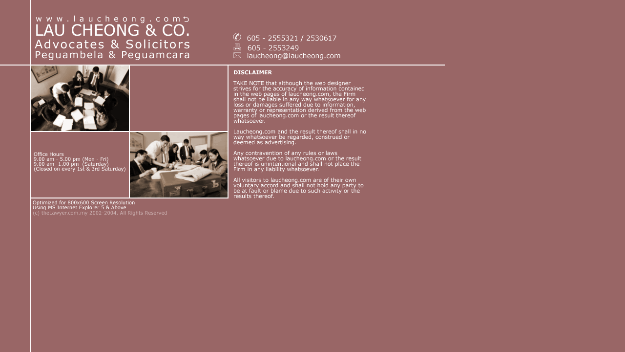

--- FILE ---
content_type: text/html
request_url: http://laucheong.com/index.htm
body_size: 5147
content:
<html>
<head>
<title>Advocates &amp; Solicitors Malaysia - Lau Cheong &amp; Co.</title>
<meta http-equiv="Content-Type" content="text/html; charset=iso-8859-1">
<script language="JavaScript">
<!--
<!--
function MM_reloadPage(init) {  //reloads the window if Nav4 resized
  if (init==true) with (navigator) {if ((appName=="Netscape")&&(parseInt(appVersion)==4)) {
    document.MM_pgW=innerWidth; document.MM_pgH=innerHeight; onresize=MM_reloadPage; }}
  else if (innerWidth!=document.MM_pgW || innerHeight!=document.MM_pgH) location.reload();
}
MM_reloadPage(true);
// -->

function MM_swapImgRestore() { //v3.0
  var i,x,a=document.MM_sr; for(i=0;a&&i<a.length&&(x=a[i])&&x.oSrc;i++) x.src=x.oSrc;
}

function MM_preloadImages() { //v3.0
  var d=document; if(d.images){ if(!d.MM_p) d.MM_p=new Array();
    var i,j=d.MM_p.length,a=MM_preloadImages.arguments; for(i=0; i<a.length; i++)
    if (a[i].indexOf("#")!=0){ d.MM_p[j]=new Image; d.MM_p[j++].src=a[i];}}
}

function MM_findObj(n, d) { //v4.0
  var p,i,x;  if(!d) d=document; if((p=n.indexOf("?"))>0&&parent.frames.length) {
    d=parent.frames[n.substring(p+1)].document; n=n.substring(0,p);}
  if(!(x=d[n])&&d.all) x=d.all[n]; for (i=0;!x&&i<d.forms.length;i++) x=d.forms[i][n];
  for(i=0;!x&&d.layers&&i<d.layers.length;i++) x=MM_findObj(n,d.layers[i].document);
  if(!x && document.getElementById) x=document.getElementById(n); return x;
}

function MM_swapImage() { //v3.0
  var i,j=0,x,a=MM_swapImage.arguments; document.MM_sr=new Array; for(i=0;i<(a.length-2);i+=3)
   if ((x=MM_findObj(a[i]))!=null){document.MM_sr[j++]=x; if(!x.oSrc) x.oSrc=x.src; x.src=a[i+2];}
}

function MM_showHideLayers() { //v3.0
  var i,p,v,obj,args=MM_showHideLayers.arguments;
  for (i=0; i<(args.length-2); i+=3) if ((obj=MM_findObj(args[i]))!=null) { v=args[i+2];
    if (obj.style) { obj=obj.style; v=(v=='show')?'visible':(v='hide')?'hidden':v; }
    obj.visibility=v; }
}
//-->
</script>
<meta name="keywords" content="lawyer
malaysia
ipoh
legal
">
<meta name="keywords" content="lau cheong & co, lawyer, malaysia, ipoh, law,
laucheong
">
<meta name="" content="lau cheong & co., laucheong, lawyer, law, malaysia, ipoh">
</head>

<body bgcolor="#996666" text="#000000" background="images/lc%20main.gif" onLoad="MM_preloadImages('images/lc%20practice%20button_f2.gif','images/lc%20profile%20button_f2.gif','images/lc%20home%20button_f2.gif')">
<p>&nbsp;</p>
<p>&nbsp;</p>
<p>&nbsp;</p>
<p>&nbsp;</p>
<p>&nbsp;</p>
<p>&nbsp;</p>
<p>&nbsp;</p>
<p>&nbsp;</p>
<p>&nbsp;</p>
<p>&nbsp;</p>
<p>&nbsp;<meta name="keywords" content="law firm
">
<meta name="description" content="lawyer
lau cheong
malaysia
ipoh
legal firm
law">
</p>
<div id="Layer1" style="position:absolute; width:200px; height:115px; z-index:1; left: 266px; top: 270px"> 
  <a href="practicepage.htm" onMouseOut="MM_swapImgRestore()"  onMouseOver="MM_swapImage('lcpracticebutton','','images/lc%20practice%20button_f2.gif',1)" ><img name="lcpracticebutton" src="images/lc practice button.gif" width="200" height="134" border="0" onMouseOver="MM_showHideLayers('practiceMsgLayer','','show')" onMouseOut="MM_showHideLayers('practiceMsgLayer','','hide')"> 
  <!-- fwtable fwsrc="lc practice button.png" fwbase="lc practice button.gif" fwstyle="Dreamweaver" fwdocid = "742308039" fwnested="0" -->
  </a> </div>
<meta name="description" content="law, lawyer, malaysia, lau cheong, law malaysia, legal">
<div id="Layer2" style="position:absolute; width:200px; height:115px; z-index:2; left: 64px; top: 134px"> 
  <a href="profilepage.htm" onMouseOut="MM_swapImgRestore()"  onMouseOver="MM_swapImage('lcprofilebutton','','images/lc%20profile%20button_f2.gif',1)" ><img name="lcprofilebutton" src="images/lc profile button.gif" width="200" height="134" border="0" onMouseOver="MM_showHideLayers('profileMsgLayer','','show')" onMouseOut="MM_showHideLayers('profileMsgLayer','','hide')"> 
  <!-- fwtable fwsrc="lc profile button.png" fwbase="lc profile button.gif" fwstyle="Dreamweaver" fwdocid = "742308039" fwnested="0" -->
  </a> </div>
<meta name="keywords" content="law, lawyer, malaysia, lawyer malaysia, lau  cheong, law malaysia, legal">
<div id="Layer3" style="position:absolute; width:200px; height:18px; z-index:3; top: 31px; left: 73px"> 
  <a href="#" onMouseOut="MM_swapImgRestore()"  onMouseOver="MM_swapImage('lchomebutton','','images/lc%20home%20button_f2.gif',1)" ><img name="lchomebutton" src="images/lc home button.gif" width="314" height="17" border="0"> 
  <!-- fwtable fwsrc="lc home button.png" fwbase="lc home button.gif" fwstyle="Dreamweaver" fwdocid = "742308039" fwnested="0" -->
  </a> </div>
<div id="profileMsgLayer" style="position:absolute; width:174px; height:115px; z-index:4; left: 276px; top: 147px; visibility: hidden"><img src="images/profile%20page%20msg.gif" width="181" height="114"></div>
<div id="practiceMsgLayer" style="position:absolute; width:174px; height:115px; z-index:5; left: 276px; top: 147; visibility: hidden"><img src="images/practice%20page%20msg.gif" width="181" height="114"></div>
</body>
</html>
